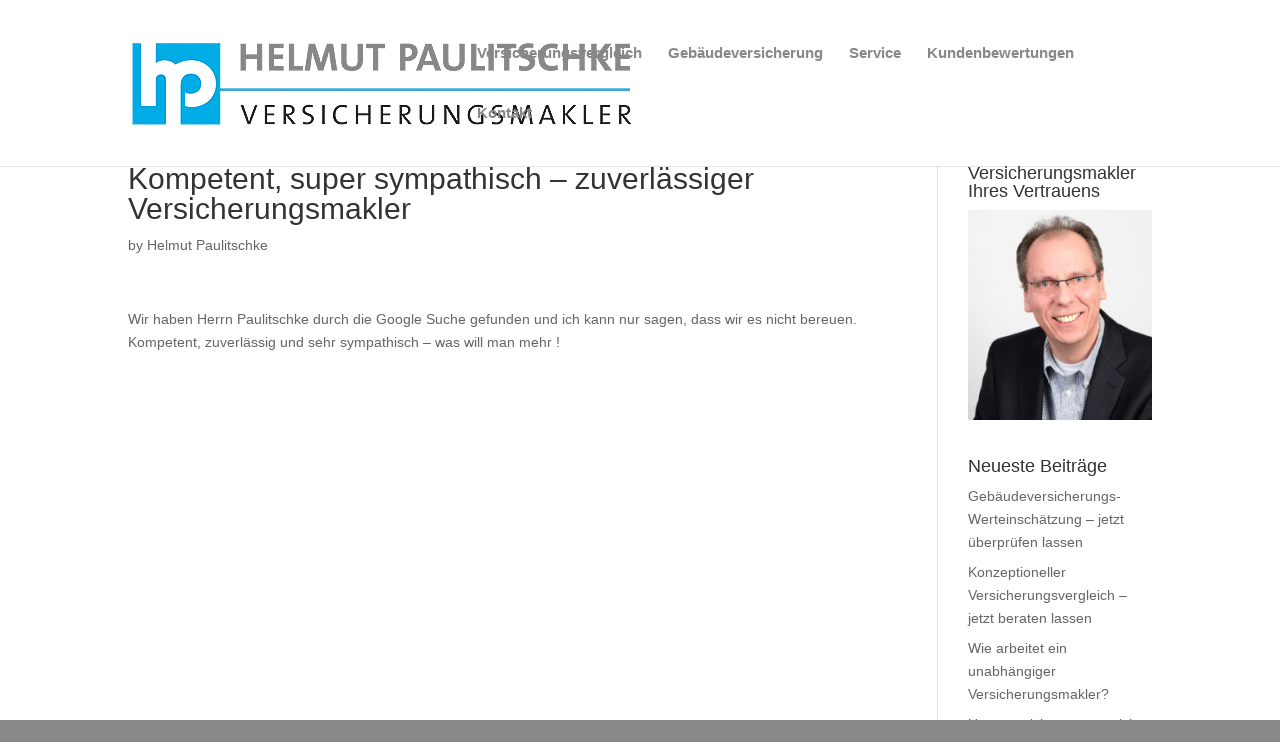

--- FILE ---
content_type: text/css
request_url: https://www.helmutpaulitschke.de/wp-content/plugins/wp-and-divi-icons-pro/css/icons.min.css?ver=2.0.9
body_size: 1025
content:
/*!Minified and unminified versions of this file are located in the same directory. Access unminified version by replacing the .min.css extension with .css*//*!WP and Divi Icons WP Zone company
Licensed under the GNU General Public License v3 (see ../license.txt)
This plugin includes code based on parts of the Divi theme and/or the
Divi Builder by Elegant Themes, licensed GPLv2, (see ../license.txt).*/.et_pb_module .et_pb_button[data-icon^=agsdix-]:after,.et_pb_module .et_pb_button[data-icon^=agsdix-]:before{content:''}.et-pb-icon:not([data-icon]):not(.agsdi-loaded),.et-pb-icon:not([data-icon]):not(.agsdi-loaded){display:none!important}*[data-icon^=agsdix-smc-]:before,*[data-icon^=agsdix-smc-]:after{display:inline-block}*[data-icon^=agsdix-smc-]:before,.et_pb_button[data-icon^=agsdix-smc-]:before,.et_pb_button[data-icon^=agsdix-smc-]:after,.et_pb_inline_icon[data-icon^=agsdix-smc-]:after,.et-fb-font-icon-list li[data-icon^=agsdix-smc-]:after{content:"."!important;width:1em;font-size:1em;line-height:inherit}.mce-i-agsdi:before{content:"1";font-family:wadi-admin;color:#f060e1}body .et_font_icon li{font-size:32px!important}.et-pb-option-container .et_font_icon{width:530px}/*!free exclude start*/*[data-icon^=agsdix-fa]:before,.et_pb_button[data-icon^=agsdix-fa]:before,.et_pb_button[data-icon^=agsdix-fa]:after,.et_pb_inline_icon[data-icon^=agsdix-fa]:after,.et-fb-font-icon-list li[data-icon^=agsdix-fa]:after{width:1.25em;font-size:.8em;line-height:inherit;display:inline-block;text-align:center}/*!free exclude end*//*!free exclude start*/.et_font_icon li[data-icon^=agsdix-fa]:after,.et-fb-font-icon-list li[data-icon^=agsdix-fa]:after{line-height:1.25em}.agsdi-icon[data-icon^=agsdix-fa]:before{line-height:1.25em;display:block}/*!free exclude end*/*[data-icon^=agsdix-null]:after,*[data-icon^=agsdix-null]:before{content:none!important}body:not(.agsdi-no-css) *[data-icon^=agsdix-smc-]:before,body:not(.agsdi-no-css) .et_pb_button[data-icon^=agsdix-smc-]:after,body:not(.agsdi-no-css) .et_pb_inline_icon[data-icon^=agsdix-smc-]:after,body:not(.agsdi-no-css) .et-fb-font-icon-list li[data-icon^=agsdix-smc-]:after{mask-size:52em;-webkit-mask-size:52em;mask-repeat:no-repeat;-webkit-mask-repeat:no-repeat;background-color:currentColor}body:not(.agsdi-no-css) *[data-icon^=agsdix-saf]:before,body:not(.agsdi-no-css) .et_pb_button[data-icon^=agsdix-saf]:after,body:not(.agsdi-no-css) .et_pb_inline_icon[data-icon^=agsdix-saf]:after,body:not(.agsdi-no-css) .et-fb-font-icon-list li[data-icon^=agsdix-saf]:after{mask-image:url(../icon-packs/ags-universal/multicolor/filled.svg);-webkit-mask-image:url(../icon-packs/ags-universal/multicolor/filled.svg);mask-mode:luminance}body *[data-icon^=agsdix-smc]:before,body .et_pb_button[data-icon^=agsdix-smc]:after,body .et_pb_inline_icon[data-icon^=agsdix-smc]:after,body .et-fb-font-icon-list li[data-icon^=agsdix-smc]:after{background-size:52em;background-repeat:no-repeat;color:transparent!important}.agsdi-no-css *[data-icon^=agsdi-]:before,.agsdi-no-css .et_pb_button[data-icon^=agsdi-]:after,.agsdi-no-css .et_pb_inline_icon[data-icon^=agsdi-]:after,.agsdi-no-css *[data-icon^=agsdix-s]:not([data-icon^=agsdix-smc]):before,.agsdi-no-css .et_pb_button[data-icon^=agsdix-s]:not([data-icon^=agsdix-smc]):after,.agsdi-no-css .et_pb_inline_icon[data-icon^=agsdix-s]:not([data-icon^=agsdix-smc]):after{background-repeat:no-repeat!important;background-position:50%!important;background-size:1em!important}body.agsdi-no-css .agsdi-nocss-icon:before,.et_pb_button.agsdi-nocss-icon:after,body.agsdi-no-css .et_pb_inline_icon.agsdi-nocss-icon:after{color:transparent!important}.agsdi-icon{display:inline-block;width:1em;height:1em;line-height:1em;overflow:hidden;box-sizing:border-box}.agsdi-icon:before{display:inline-block}#agsdi-color-schemes>*{clear:left}#agsdi-color-schemes>[data-colors-id]{}#agsdi-color-schemes>[data-colors-id]>*{float:left;margin-bottom:20px}.agsdi-color-preview{font-size:100px;background-color:#fff;max-height:2em;overflow-y:auto;margin-bottom:10px!important;border:1px solid #e6e5e5;border-radius:4px;line-height:1;padding:10px;display:flex;flex-flow:row wrap;justify-content:space-between}.agsdi-color-preview::after{content:"";flex:auto}.agsdi-color-preview div{display:inline-block}.agsdi-color-preview div:before{display:inline-block;height:1em;color:transparent!important}body.et-bfb .et-fb-modal input.agsdi-picker-search-divi-fb,body.et-db .et-fb-modal input.agsdi-picker-search-divi-fb,body.et-db .et-fb-modal input.agsdi-picker-search-divi-fb.agsdi-color-preview,input.agsdi-picker-search-divi-fb{margin:10px 0 20px}body.et-bfb .et-fb-modal input.agsdi-picker-search-divi-fb::placeholder,body.et-db .et-fb-modal input.agsdi-picker-search-divi-fb::placeholder,body.et-db .et-fb-modal input.agsdi-picker-search-divi-fb.agsdi-color-preview::placeholder,input.agsdi-picker-search-divi-fb::placeholder{color:#32373c!important}#tinymce .agsdi-icon[data-icon^=agsdix-mcip-],.wp-block-freeform .agsdi-icon[data-icon^=agsdix-mcip-]{padding-left:1em}#agsdi-color-schemes ::-webkit-scrollbar{width:8px;background-color:#e6e5e5}#agsdi-color-schemes ::-webkit-scrollbar-track{background-color:#e6e5e5}#agsdi-color-schemes ::-webkit-scrollbar-track:hover{background-color:#cfcece}#agsdi-color-schemes ::-webkit-scrollbar-thumb{background-color:#6a61e6;border-radius:16px}#agsdi-color-schemes ::-webkit-scrollbar-thumb:hover{background-color:#340f96}#agsdi-color-schemes ::-webkit-scrollbar-button{display:none}